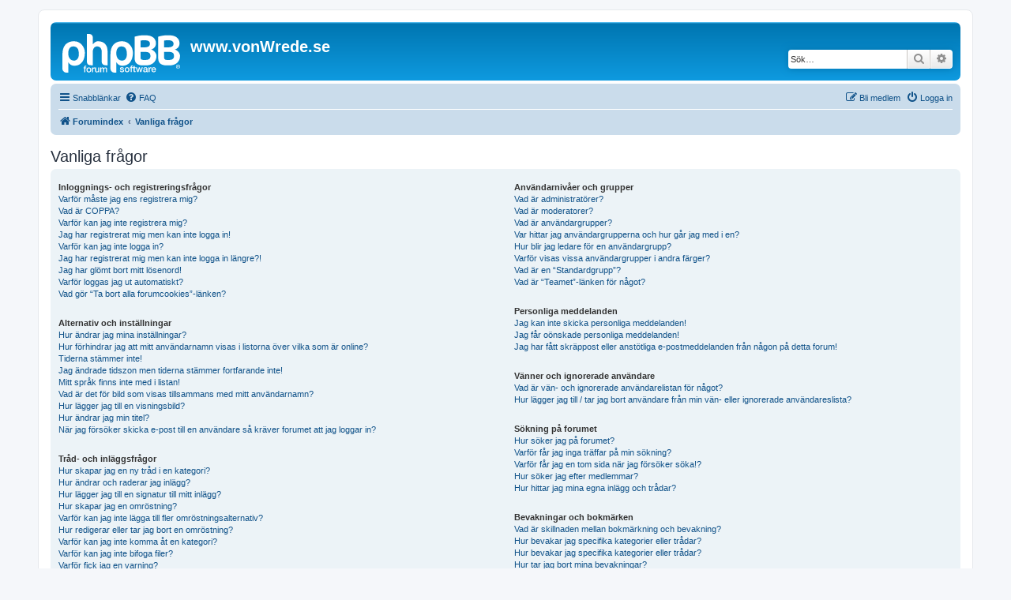

--- FILE ---
content_type: text/html; charset=UTF-8
request_url: http://www.vonwrede.se/app.php/help/faq?sid=9b18a637f4ea9961f9d320cff75ac2b0
body_size: 14555
content:
<!DOCTYPE html>
<html dir="ltr" lang="sv">
<head>
<meta charset="utf-8" />
<meta http-equiv="X-UA-Compatible" content="IE=edge">
<meta name="viewport" content="width=device-width, initial-scale=1" />

<title>www.vonWrede.se - Vanliga frågor</title>



<!--
	phpBB style name: prosilver
	Based on style:   prosilver (this is the default phpBB3 style)
	Original author:  Tom Beddard ( http://www.subBlue.com/ )
	Modified by:
-->

<link href="./../../assets/css/font-awesome.min.css?assets_version=9" rel="stylesheet">
<link href="./../../styles/prosilver/theme/stylesheet.css?assets_version=9" rel="stylesheet">
<link href="./../../styles/prosilver/theme/sv/stylesheet.css?assets_version=9" rel="stylesheet">




<!--[if lte IE 9]>
	<link href="./../../styles/prosilver/theme/tweaks.css?assets_version=9" rel="stylesheet">
<![endif]-->





</head>
<body id="phpbb" class="nojs notouch section-app/help/faq ltr ">


<div id="wrap" class="wrap">
	<a id="top" class="top-anchor" accesskey="t"></a>
	<div id="page-header">
		<div class="headerbar" role="banner">
					<div class="inner">

			<div id="site-description" class="site-description">
		<a id="logo" class="logo" href="./../../index.php?sid=0da6dee00bd78dfa4375cf0e4b7bea05" title="Forumindex">
					<span class="site_logo"></span>
				</a>
				<h1>www.vonWrede.se</h1>
				<p></p>
				<p class="skiplink"><a href="#start_here">Gå direkt till innehåll</a></p>
			</div>

									<div id="search-box" class="search-box search-header" role="search">
				<form action="./../../search.php?sid=0da6dee00bd78dfa4375cf0e4b7bea05" method="get" id="search">
				<fieldset>
					<input name="keywords" id="keywords" type="search" maxlength="128" title="Sök efter nyckelord" class="inputbox search tiny" size="20" value="" placeholder="Sök…" />
					<button class="button button-search" type="submit" title="Sök">
						<i class="icon fa-search fa-fw" aria-hidden="true"></i><span class="sr-only">Sök</span>
					</button>
					<a href="./../../search.php?sid=0da6dee00bd78dfa4375cf0e4b7bea05" class="button button-search-end" title="Avancerad sökning">
						<i class="icon fa-cog fa-fw" aria-hidden="true"></i><span class="sr-only">Avancerad sökning</span>
					</a>
					<input type="hidden" name="sid" value="0da6dee00bd78dfa4375cf0e4b7bea05" />

				</fieldset>
				</form>
			</div>
						
			</div>
					</div>
				<div class="navbar" role="navigation">
	<div class="inner">

	<ul id="nav-main" class="nav-main linklist" role="menubar">

		<li id="quick-links" class="quick-links dropdown-container responsive-menu" data-skip-responsive="true">
			<a href="#" class="dropdown-trigger">
				<i class="icon fa-bars fa-fw" aria-hidden="true"></i><span>Snabblänkar</span>
			</a>
			<div class="dropdown">
				<div class="pointer"><div class="pointer-inner"></div></div>
				<ul class="dropdown-contents" role="menu">
					
											<li class="separator"></li>
																									<li>
								<a href="./../../search.php?search_id=unanswered&amp;sid=0da6dee00bd78dfa4375cf0e4b7bea05" role="menuitem">
									<i class="icon fa-file-o fa-fw icon-gray" aria-hidden="true"></i><span>Obesvarade inlägg</span>
								</a>
							</li>
							<li>
								<a href="./../../search.php?search_id=active_topics&amp;sid=0da6dee00bd78dfa4375cf0e4b7bea05" role="menuitem">
									<i class="icon fa-file-o fa-fw icon-blue" aria-hidden="true"></i><span>Aktiva trådar</span>
								</a>
							</li>
							<li class="separator"></li>
							<li>
								<a href="./../../search.php?sid=0da6dee00bd78dfa4375cf0e4b7bea05" role="menuitem">
									<i class="icon fa-search fa-fw" aria-hidden="true"></i><span>Sök</span>
								</a>
							</li>
					
										<li class="separator"></li>

									</ul>
			</div>
		</li>

				<li data-skip-responsive="true">
			<a href="/app.php/help/faq?sid=0da6dee00bd78dfa4375cf0e4b7bea05" rel="help" title="Vanliga frågor" role="menuitem">
				<i class="icon fa-question-circle fa-fw" aria-hidden="true"></i><span>FAQ</span>
			</a>
		</li>
						
			<li class="rightside"  data-skip-responsive="true">
			<a href="./../../ucp.php?mode=login&amp;redirect=app.php%2Fhelp%2Ffaq&amp;sid=0da6dee00bd78dfa4375cf0e4b7bea05" title="Logga in" accesskey="x" role="menuitem">
				<i class="icon fa-power-off fa-fw" aria-hidden="true"></i><span>Logga in</span>
			</a>
		</li>
					<li class="rightside" data-skip-responsive="true">
				<a href="./../../ucp.php?mode=register&amp;sid=0da6dee00bd78dfa4375cf0e4b7bea05" role="menuitem">
					<i class="icon fa-pencil-square-o  fa-fw" aria-hidden="true"></i><span>Bli medlem</span>
				</a>
			</li>
						</ul>

	<ul id="nav-breadcrumbs" class="nav-breadcrumbs linklist navlinks" role="menubar">
				
		
		<li class="breadcrumbs" itemscope itemtype="https://schema.org/BreadcrumbList">

			
							<span class="crumb" itemtype="https://schema.org/ListItem" itemprop="itemListElement" itemscope><a itemprop="item" href="./../../index.php?sid=0da6dee00bd78dfa4375cf0e4b7bea05" accesskey="h" data-navbar-reference="index"><i class="icon fa-home fa-fw"></i><span itemprop="name">Forumindex</span></a><meta itemprop="position" content="1" /></span>

											
								<span class="crumb" itemtype="https://schema.org/ListItem" itemprop="itemListElement" itemscope><a itemprop="item" href="/app.php/help/faq?sid=0da6dee00bd78dfa4375cf0e4b7bea05"><span itemprop="name">Vanliga frågor</span></a><meta itemprop="position" content="2" /></span>
							
					</li>

		
					<li class="rightside responsive-search">
				<a href="./../../search.php?sid=0da6dee00bd78dfa4375cf0e4b7bea05" title="Visa avancerade sökalternativ" role="menuitem">
					<i class="icon fa-search fa-fw" aria-hidden="true"></i><span class="sr-only">Sök</span>
				</a>
			</li>
			</ul>

	</div>
</div>
	</div>

	
	<a id="start_here" class="anchor"></a>
	<div id="page-body" class="page-body" role="main">
		
		
<h2 class="faq-title">Vanliga frågor</h2>


<div class="panel bg1" id="faqlinks">
	<div class="inner">
		<div class="column1">
					
			<dl class="faq">
				<dt><strong>Inloggnings- och registreringsfrågor</strong></dt>
									<dd><a href="#f0r0">Varför måste jag ens registrera mig?</a></dd>
									<dd><a href="#f0r1">Vad är COPPA?</a></dd>
									<dd><a href="#f0r2">Varför kan jag inte registrera mig?</a></dd>
									<dd><a href="#f0r3">Jag har registrerat mig men kan inte logga in!</a></dd>
									<dd><a href="#f0r4">Varför kan jag inte logga in?</a></dd>
									<dd><a href="#f0r5">Jag har registrerat mig men kan inte logga in längre?!</a></dd>
									<dd><a href="#f0r6">Jag har glömt bort mitt lösenord!</a></dd>
									<dd><a href="#f0r7">Varför loggas jag ut automatiskt?</a></dd>
									<dd><a href="#f0r8">Vad gör “Ta bort alla forumcookies”-länken?</a></dd>
							</dl>
					
			<dl class="faq">
				<dt><strong>Alternativ och inställningar</strong></dt>
									<dd><a href="#f1r0">Hur ändrar jag mina inställningar?</a></dd>
									<dd><a href="#f1r1">Hur förhindrar jag att mitt användarnamn visas i listorna över vilka som är online?</a></dd>
									<dd><a href="#f1r2">Tiderna stämmer inte!</a></dd>
									<dd><a href="#f1r3">Jag ändrade tidszon men tiderna stämmer fortfarande inte!</a></dd>
									<dd><a href="#f1r4">Mitt språk finns inte med i listan!</a></dd>
									<dd><a href="#f1r5">Vad är det för bild som visas tillsammans med mitt användarnamn?</a></dd>
									<dd><a href="#f1r6">Hur lägger jag till en visningsbild?</a></dd>
									<dd><a href="#f1r7">Hur ändrar jag min titel?</a></dd>
									<dd><a href="#f1r8">När jag försöker skicka e-post till en användare så kräver forumet att jag loggar in?</a></dd>
							</dl>
					
			<dl class="faq">
				<dt><strong>Tråd- och inläggsfrågor</strong></dt>
									<dd><a href="#f2r0">Hur skapar jag en ny tråd i en kategori?</a></dd>
									<dd><a href="#f2r1">Hur ändrar och raderar jag inlägg?</a></dd>
									<dd><a href="#f2r2">Hur lägger jag till en signatur till mitt inlägg?</a></dd>
									<dd><a href="#f2r3">Hur skapar jag en omröstning?</a></dd>
									<dd><a href="#f2r4">Varför kan jag inte lägga till fler omröstningsalternativ?</a></dd>
									<dd><a href="#f2r5">Hur redigerar eller tar jag bort en omröstning?</a></dd>
									<dd><a href="#f2r6">Varför kan jag inte komma åt en kategori?</a></dd>
									<dd><a href="#f2r7">Varför kan jag inte bifoga filer?</a></dd>
									<dd><a href="#f2r8">Varför fick jag en varning?</a></dd>
									<dd><a href="#f2r9">Hur kan jag rapportera inlägg till en moderator?</a></dd>
									<dd><a href="#f2r10">Vad är “Spara”-knappen i trådformuläret till för?</a></dd>
									<dd><a href="#f2r11">Varför måste mitt inlägg godkännas?</a></dd>
									<dd><a href="#f2r12">Hur knuffar jag upp min tråd?</a></dd>
							</dl>
					
			<dl class="faq">
				<dt><strong>Formatering och trådtyper</strong></dt>
									<dd><a href="#f3r0">Vad är BBCode?</a></dd>
									<dd><a href="#f3r1">Kan jag använda HTML?</a></dd>
									<dd><a href="#f3r2">Vad är smilies?</a></dd>
									<dd><a href="#f3r3">Kan jag infoga bilder?</a></dd>
									<dd><a href="#f3r4">Vad är globala anslag?</a></dd>
									<dd><a href="#f3r5">Vad är anslag?</a></dd>
									<dd><a href="#f3r6">Vad är notiser?</a></dd>
									<dd><a href="#f3r7">Vad är låsta trådar?</a></dd>
									<dd><a href="#f3r8">Vad är trådikoner?</a></dd>
							</dl>
									</div>

				<div class="column2">
			
			<dl class="faq">
				<dt><strong>Användarnivåer och grupper</strong></dt>
									<dd><a href="#f4r0">Vad är administratörer?</a></dd>
									<dd><a href="#f4r1">Vad är moderatorer?</a></dd>
									<dd><a href="#f4r2">Vad är användargrupper?</a></dd>
									<dd><a href="#f4r3">Var hittar jag användargrupperna och hur går jag med i en?</a></dd>
									<dd><a href="#f4r4">Hur blir jag ledare för en användargrupp?</a></dd>
									<dd><a href="#f4r5">Varför visas vissa användargrupper i andra färger?</a></dd>
									<dd><a href="#f4r6">Vad är en “Standardgrupp”?</a></dd>
									<dd><a href="#f4r7">Vad är “Teamet”-länken för något?</a></dd>
							</dl>
					
			<dl class="faq">
				<dt><strong>Personliga meddelanden</strong></dt>
									<dd><a href="#f5r0">Jag kan inte skicka personliga meddelanden!</a></dd>
									<dd><a href="#f5r1">Jag får oönskade personliga meddelanden!</a></dd>
									<dd><a href="#f5r2">Jag har fått skräppost eller anstötliga e-postmeddelanden från någon på detta forum!</a></dd>
							</dl>
					
			<dl class="faq">
				<dt><strong>Vänner och ignorerade  användare</strong></dt>
									<dd><a href="#f6r0">Vad är vän- och ignorerade användarelistan för något?</a></dd>
									<dd><a href="#f6r1">Hur lägger jag till / tar jag bort användare från min vän- eller ignorerade användareslista?</a></dd>
							</dl>
					
			<dl class="faq">
				<dt><strong>Sökning på forumet</strong></dt>
									<dd><a href="#f7r0">Hur söker jag på forumet?</a></dd>
									<dd><a href="#f7r1">Varför får jag inga träffar på min sökning?</a></dd>
									<dd><a href="#f7r2">Varför får jag en tom sida när jag försöker söka!?</a></dd>
									<dd><a href="#f7r3">Hur söker jag efter medlemmar?</a></dd>
									<dd><a href="#f7r4">Hur hittar jag mina egna inlägg och trådar?</a></dd>
							</dl>
					
			<dl class="faq">
				<dt><strong>Bevakningar och bokmärken</strong></dt>
									<dd><a href="#f8r0">Vad är skillnaden mellan bokmärkning och bevakning?</a></dd>
									<dd><a href="#f8r1">Hur bevakar jag specifika kategorier eller trådar?</a></dd>
									<dd><a href="#f8r2">Hur bevakar jag specifika kategorier eller trådar?</a></dd>
									<dd><a href="#f8r3">Hur tar jag bort mina bevakningar?</a></dd>
							</dl>
					
			<dl class="faq">
				<dt><strong>Bilagor</strong></dt>
									<dd><a href="#f9r0">Vilka bilagor tillåts på detta forum?</a></dd>
									<dd><a href="#f9r1">Hur hittar jag alla mina bilagor?</a></dd>
							</dl>
					
			<dl class="faq">
				<dt><strong>phpBB-problem</strong></dt>
									<dd><a href="#f10r0">Vem har gjort detta forum?</a></dd>
									<dd><a href="#f10r1">Varför finns inte funktionen X?</a></dd>
									<dd><a href="#f10r2">Vem ska jag kontakta med juridiska ärenden angående detta forum?</a></dd>
									<dd><a href="#f10r3">Hur kontaktar jag en forumadministratör?</a></dd>
							</dl>
				</div>
	</div>
</div>

	<div class="panel bg2">
		<div class="inner">

		<div class="content">
			<h2 class="faq-title">Inloggnings- och registreringsfrågor</h2>
							<dl class="faq">
					<dt id="f0r0"><strong>Varför måste jag ens registrera mig?</strong></dt>
					<dd>Det är det inte säkert att du måste, det är upp till administratören att bestämma om du måste registrera dig eller inte för att kunna skriva och/eller läsa inlägg. Men registrering ger dig tillgång till utökade funktioner som inte finns för gäster som till exempel visningsbilder, personliga meddelanden, skicka e-post till andra användare, medlemskap i användargrupper, med mera. Det tar endast några minuter att registrera sig, så det rekommenderas.</dd>
				</dl>
				<a href="#faqlinks" class="top">
					<i class="icon fa-chevron-circle-up fa-fw icon-gray" aria-hidden="true"></i><span>Upp</span>
				</a>
				<hr class="dashed" />							<dl class="faq">
					<dt id="f0r1"><strong>Vad är COPPA?</strong></dt>
					<dd>COPPA, eller Child Online Privacy and Protection Act of 1998, är en lag i USA som kräver att webbplatser som samlar in information från barn under 13 år har skriftligt tillstånd från föräldrarna. Om du är osäker på om detta rör dig som försöker att registrera dig, eller om det rör webbplatsen du försöker registrera dig på, kontakta ett juridiskt ombud för hjälp. Observera att phpBB inte kan ge juridisk rådgivning och inte kan kontaktas angående något som helst juridiskt.</dd>
				</dl>
				<a href="#faqlinks" class="top">
					<i class="icon fa-chevron-circle-up fa-fw icon-gray" aria-hidden="true"></i><span>Upp</span>
				</a>
				<hr class="dashed" />							<dl class="faq">
					<dt id="f0r2"><strong>Varför kan jag inte registrera mig?</strong></dt>
					<dd>Det är möjligt att administratören har bannlyst din IP-adress eller förbjudit det användarnamn du försöker registrera dig med. Ägaren av webbplatsen kan också ha inaktiverat nyregistreringar för att förhindra att nya besökare blir medlemmar. Kontakta en administratör för hjälp.</dd>
				</dl>
				<a href="#faqlinks" class="top">
					<i class="icon fa-chevron-circle-up fa-fw icon-gray" aria-hidden="true"></i><span>Upp</span>
				</a>
				<hr class="dashed" />							<dl class="faq">
					<dt id="f0r3"><strong>Jag har registrerat mig men kan inte logga in!</strong></dt>
					<dd>Försäkra dig först och främst om att du anger rätt användarnamn och lösenord. Om de stämmer så kan en av två saker ha hänt. Om COPPA-stöd är aktiverat och du under registreringen angav att du är under 13 år så måste du följa instruktionerna du fått. Vissa forum kräver också att nya registreringar aktiveras innan de kan användas, antingen av dig själv eller av an administratör; denna information visades under registreringen. Om du har fått ett e-postmeddelande, följ instruktionerna i det. Om du inte fått ett e-postmeddelande så kanske du angav en felaktig e-postadress eller så fastnade e-postmeddelandet i ett skräppostfilter. Om du är säker på att e-postadressen du angav var korrekt, kontakta en administratör.</dd>
				</dl>
				<a href="#faqlinks" class="top">
					<i class="icon fa-chevron-circle-up fa-fw icon-gray" aria-hidden="true"></i><span>Upp</span>
				</a>
				<hr class="dashed" />							<dl class="faq">
					<dt id="f0r4"><strong>Varför kan jag inte logga in?</strong></dt>
					<dd>Det finns flera möjliga förklaringar till detta. Först och främst, försäkra dig om att ditt användarnamn och lösenord stämmer. Om du är säker på att de stämmer, kontakta administratören för att försäkra dig om att du inte har bannlysts från forumet. Det är också möjligt att administratören har gjort en felinställning och behöver åtgärda detta.</dd>
				</dl>
				<a href="#faqlinks" class="top">
					<i class="icon fa-chevron-circle-up fa-fw icon-gray" aria-hidden="true"></i><span>Upp</span>
				</a>
				<hr class="dashed" />							<dl class="faq">
					<dt id="f0r5"><strong>Jag har registrerat mig men kan inte logga in längre?!</strong></dt>
					<dd>Det är möjligt att en administratör har raderat eller inaktiverat ditt användarkonto av någon orsak. Dessutom rensar många forum då och då bort användare som inte postat på länge för att minska storleken på databasen. Om så har skett, registrera dig igen och försök involvera dig mer i diskussionerna.</dd>
				</dl>
				<a href="#faqlinks" class="top">
					<i class="icon fa-chevron-circle-up fa-fw icon-gray" aria-hidden="true"></i><span>Upp</span>
				</a>
				<hr class="dashed" />							<dl class="faq">
					<dt id="f0r6"><strong>Jag har glömt bort mitt lösenord!</strong></dt>
					<dd>Ingen panik! Även om du inte kan återfå ditt nuvarande lösenord så kan du enkelt återställa det. Gå till inloggningssidan och klicka på Jag har glömt mitt lösenord. Följ instruktionerna och du kommer att kunna logga in igen inom kort.</dd>
				</dl>
				<a href="#faqlinks" class="top">
					<i class="icon fa-chevron-circle-up fa-fw icon-gray" aria-hidden="true"></i><span>Upp</span>
				</a>
				<hr class="dashed" />							<dl class="faq">
					<dt id="f0r7"><strong>Varför loggas jag ut automatiskt?</strong></dt>
					<dd>Om du inte kryssar i Logga in mig automatiskt när du loggar in så kommer du endast att hållas inloggad för en viss tid. Detta förhindrar att någon annan använder sig av ditt konto. För att förbli inloggad, kryssa i rutan nästa gång du loggar in. Detta rekommenderas inte om du besöker forumet från en delad dator, t.ex. bibliotek, internetcafé, datorsal, osv. Om du inte ser denna kryssruta så har forumadministratören inaktiverat denna funktion.</dd>
				</dl>
				<a href="#faqlinks" class="top">
					<i class="icon fa-chevron-circle-up fa-fw icon-gray" aria-hidden="true"></i><span>Upp</span>
				</a>
				<hr class="dashed" />							<dl class="faq">
					<dt id="f0r8"><strong>Vad gör “Ta bort alla forumcookies”-länken?</strong></dt>
					<dd>Genom att klicka på den länken så tas alla cookies som har skapats av phpBB3 bort. Dessa cookies innehåller information som håller dig inloggad på forumet och håller reda på vilka trådar du läst och inte läst. Om du har problem med att logga in eller logga ut så kan det hjälpa att ta bort alla forumcookies.</dd>
				</dl>
				<a href="#faqlinks" class="top">
					<i class="icon fa-chevron-circle-up fa-fw icon-gray" aria-hidden="true"></i><span>Upp</span>
				</a>
									</div>

		</div>
	</div>
	<div class="panel bg1">
		<div class="inner">

		<div class="content">
			<h2 class="faq-title">Alternativ och inställningar</h2>
							<dl class="faq">
					<dt id="f1r0"><strong>Hur ändrar jag mina inställningar?</strong></dt>
					<dd>Om du är registrerad så sparas alla dina inställningar i forumets databas. För att ändra inställningar, klicka på Kontrollpanel-länken (finns oftast längst upp på forumsidorna men så är inte alltid fallet). Här kan du ändra alla dina inställningar och alternativ.</dd>
				</dl>
				<a href="#faqlinks" class="top">
					<i class="icon fa-chevron-circle-up fa-fw icon-gray" aria-hidden="true"></i><span>Upp</span>
				</a>
				<hr class="dashed" />							<dl class="faq">
					<dt id="f1r1"><strong>Hur förhindrar jag att mitt användarnamn visas i listorna över vilka som är online?</strong></dt>
					<dd>I kontrollpanelen under “Inställningar” finns alternativet Dölj att jag är online. Om du sätter denna inställning till Ja så kommer du endast att visas för administratörer, moderatorer och dig själv. Du kommer att räknas som en dold användare.</dd>
				</dl>
				<a href="#faqlinks" class="top">
					<i class="icon fa-chevron-circle-up fa-fw icon-gray" aria-hidden="true"></i><span>Upp</span>
				</a>
				<hr class="dashed" />							<dl class="faq">
					<dt id="f1r2"><strong>Tiderna stämmer inte!</strong></dt>
					<dd>Det kan vara så att tiderna som visas är för en annan tidszon än den du befinner dig i. Om så är fallet, gå till din kontrollpanel och ändra till rätt tidszon, t.ex. Stockholm, London, Paris, New York, Sydney, osv. Observera att endast registrerade användare kan byta tidszon, detta gäller även de flesta andra inställningar. Så om du inte har registrerat dig än, gör det nu!</dd>
				</dl>
				<a href="#faqlinks" class="top">
					<i class="icon fa-chevron-circle-up fa-fw icon-gray" aria-hidden="true"></i><span>Upp</span>
				</a>
				<hr class="dashed" />							<dl class="faq">
					<dt id="f1r3"><strong>Jag ändrade tidszon men tiderna stämmer fortfarande inte!</strong></dt>
					<dd>Om du är säker på att du har valt rätt tidszon och att du har har ställt in sommartid korrekt och tiderna fortfarande inte stämmer så är serverns klocka felinställd. Underrätta en administratör om detta problem så att de kan åtgärda det.</dd>
				</dl>
				<a href="#faqlinks" class="top">
					<i class="icon fa-chevron-circle-up fa-fw icon-gray" aria-hidden="true"></i><span>Upp</span>
				</a>
				<hr class="dashed" />							<dl class="faq">
					<dt id="f1r4"><strong>Mitt språk finns inte med i listan!</strong></dt>
					<dd>I så fall har förmodligen inte administratören installerat ditt språk eller så har ingen översatt forumet till ditt språk. Fråga administratören om de skulle kunna installera språkpaketet du vill ha. Om språkpaketet inte finns så är du välkommen att skapa en ny översättning. Mer information finns på phpBB Limiteds webbplats (använd länken längst ner på forumsidorna).</dd>
				</dl>
				<a href="#faqlinks" class="top">
					<i class="icon fa-chevron-circle-up fa-fw icon-gray" aria-hidden="true"></i><span>Upp</span>
				</a>
				<hr class="dashed" />							<dl class="faq">
					<dt id="f1r5"><strong>Vad är det för bild som visas tillsammans med mitt användarnamn?</strong></dt>
					<dd>Det finns två bilder som kan visas tillsammans med ett användarnamn i inlägg. Den ena är en titelbild, oftast är dessa bilder i form av stjärnor, prickar eller block som visar hur många inlägg du har gjort eller din status på forumet. Den andra bilden, oftast är den större, är känd som en visningsbild och är i allmänhet unik eller personlig för varje användare.</dd>
				</dl>
				<a href="#faqlinks" class="top">
					<i class="icon fa-chevron-circle-up fa-fw icon-gray" aria-hidden="true"></i><span>Upp</span>
				</a>
				<hr class="dashed" />							<dl class="faq">
					<dt id="f1r6"><strong>Hur lägger jag till en visningsbild?</strong></dt>
					<dd>Det är upp till forumadministratören att tillåta visningsbilder och välja vilka sätt visningsbilder kan användas på. Om du inte kan använda visningsbilder, kontakta en forumadministratör och fråga de om deras anledning till detta.</dd>
				</dl>
				<a href="#faqlinks" class="top">
					<i class="icon fa-chevron-circle-up fa-fw icon-gray" aria-hidden="true"></i><span>Upp</span>
				</a>
				<hr class="dashed" />							<dl class="faq">
					<dt id="f1r7"><strong>Hur ändrar jag min titel?</strong></dt>
					<dd>Titlar, som visas under ditt användarnamn, visar hur många inlägg du har gjort eller identifierar speciella användare, t.ex. moderatorer eller administratörer. I allmänhet kan du inte ändra namnet på några forumtitlar eftersom de ställs in av forumadministratören. Missbruka inte forumet genom att posta i onödan bara för att ändra din titel. De flesta forum tolererar inte detta och en moderator eller administratör kommer helt enkelt att sänka ditt inläggsantal.</dd>
				</dl>
				<a href="#faqlinks" class="top">
					<i class="icon fa-chevron-circle-up fa-fw icon-gray" aria-hidden="true"></i><span>Upp</span>
				</a>
				<hr class="dashed" />							<dl class="faq">
					<dt id="f1r8"><strong>När jag försöker skicka e-post till en användare så kräver forumet att jag loggar in?</strong></dt>
					<dd>Endast registrerade användare kan skicka e-post via det inbygga e-postformuläret till andra användare och endast om det har aktiverats av administratören. Detta för att förhindra att anonyma användare använder det för att skicka skräppost.</dd>
				</dl>
				<a href="#faqlinks" class="top">
					<i class="icon fa-chevron-circle-up fa-fw icon-gray" aria-hidden="true"></i><span>Upp</span>
				</a>
									</div>

		</div>
	</div>
	<div class="panel bg2">
		<div class="inner">

		<div class="content">
			<h2 class="faq-title">Tråd- och inläggsfrågor</h2>
							<dl class="faq">
					<dt id="f2r0"><strong>Hur skapar jag en ny tråd i en kategori?</strong></dt>
					<dd>För att skapa en ny tråd i en kategori, klicka på den relevanta knappen på antingen kategori- eller trådsidan. Möjligen så måste du registrera dig innan du kan skriva ett meddelande. En lista över vilka behörigheter som du har finns längst ner på kategori- och trådsidorna. Exempel: Du kan skapa nya trådar i denna kategori, Du kan bifoga filer i denna kategori, osv.</dd>
				</dl>
				<a href="#faqlinks" class="top">
					<i class="icon fa-chevron-circle-up fa-fw icon-gray" aria-hidden="true"></i><span>Upp</span>
				</a>
				<hr class="dashed" />							<dl class="faq">
					<dt id="f2r1"><strong>Hur ändrar och raderar jag inlägg?</strong></dt>
					<dd>Såvida du inte är administratör eller moderator kan du endast redigera och ta bort dina egna inlägg. Du kan redigera ett inlägg (ibland bara under en begränsad tid från det att inlägget gjorts) genom att klicka på redigera-knappen för det relevanta inlägget. Om någon redan svarat på ditt inlägg så kommer det att finnas en liten textrad under ditt inlägg efter att du redigerat det, som visar hur många gånger och när du har redigerat inlägget. Detta kommer inte att visas om ingen har svarat på ditt inlägg. Det kommer inte heller att visas om det är en moderator eller administratör som redigerat inlägget. Dock kan de om de vill lämna ett meddelande om vad de ändrat och varför. Observera att vanliga användare inte kan ta bort ett inlägg om det redan besvarats.</dd>
				</dl>
				<a href="#faqlinks" class="top">
					<i class="icon fa-chevron-circle-up fa-fw icon-gray" aria-hidden="true"></i><span>Upp</span>
				</a>
				<hr class="dashed" />							<dl class="faq">
					<dt id="f2r2"><strong>Hur lägger jag till en signatur till mitt inlägg?</strong></dt>
					<dd>För att lägga till en signatur till ett inlägg måste du först skapa en signatur, detta gör du via din kontrollpanel. När du väl skapat din signatur kan du kryssa i Infoga min signatur-rutan i inläggsformuläret för att lägga till din signatur till ditt inlägg. Du kan också automatiskt alltid infoga din signatur till alla dina inlägg genom att ändra inställningarna i din profil (du kan fortfarande förhindra att signaturen infogas i enskilda inlägg genom att klicka ur Infoga min signatur-rutan i inläggsformuläret).</dd>
				</dl>
				<a href="#faqlinks" class="top">
					<i class="icon fa-chevron-circle-up fa-fw icon-gray" aria-hidden="true"></i><span>Upp</span>
				</a>
				<hr class="dashed" />							<dl class="faq">
					<dt id="f2r3"><strong>Hur skapar jag en omröstning?</strong></dt>
					<dd>Det är enkelt att skapa en omröstning. När du postar en ny tråd (eller redigerar det första inlägget i en tråd) så bör du se “Skapa omröstning”-fliken under inläggsformuläret (om du inte kan se detta har du inte behörighet att skapa omröstningar). Skriv in en fråga för omröstningen i “Omröstningsfråga”-rutan och sedan minst två alternativ i “Omröstningsalternativ”-rutan (hur många alternativ du får ha som mest bestäms av administratören) med varje alternativ separerat med en radbrytning. Du kan också välja det antal val användaren får välja under “Alternativ per användare”, en gräns för hur länge omröstningen ska vara (0 för en omröstning som aldrig tar slut) och till sist kan du välja om användarna får ändra sin röst.</dd>
				</dl>
				<a href="#faqlinks" class="top">
					<i class="icon fa-chevron-circle-up fa-fw icon-gray" aria-hidden="true"></i><span>Upp</span>
				</a>
				<hr class="dashed" />							<dl class="faq">
					<dt id="f2r4"><strong>Varför kan jag inte lägga till fler omröstningsalternativ?</strong></dt>
					<dd>Gränsen för antal omröstningsalternativ ställs in av forumadministratören. Om du behöver lägga till fler alternativ till din omröstning än vad som tillåts, kontakta en forumadministratör.</dd>
				</dl>
				<a href="#faqlinks" class="top">
					<i class="icon fa-chevron-circle-up fa-fw icon-gray" aria-hidden="true"></i><span>Upp</span>
				</a>
				<hr class="dashed" />							<dl class="faq">
					<dt id="f2r5"><strong>Hur redigerar eller tar jag bort en omröstning?</strong></dt>
					<dd>Som med inlägg kan omröstningar endast redigeras av inläggsskaparen, en moderator eller en administratör. För att redigera en omröstning klickar du på redigeringsknappen för det första inlägget i tråden. Om ingen har röstat så går det att ta bort omröstningen eller redigera alternativen. Om någon däremot har röstat så kan endast moderatorer och administratörer redigera eller ta bort omröstningen. Detta för att förhindra fusk.</dd>
				</dl>
				<a href="#faqlinks" class="top">
					<i class="icon fa-chevron-circle-up fa-fw icon-gray" aria-hidden="true"></i><span>Upp</span>
				</a>
				<hr class="dashed" />							<dl class="faq">
					<dt id="f2r6"><strong>Varför kan jag inte komma åt en kategori?</strong></dt>
					<dd>Vissa kategorier kan vara begränsade till vissa användare eller grupper. För att visa, läsa, posta, osv. kan du behöva speciell tillåtelse som endast moderatorer och administratörer kan ge dig. Pröva att kontakta dem.</dd>
				</dl>
				<a href="#faqlinks" class="top">
					<i class="icon fa-chevron-circle-up fa-fw icon-gray" aria-hidden="true"></i><span>Upp</span>
				</a>
				<hr class="dashed" />							<dl class="faq">
					<dt id="f2r7"><strong>Varför kan jag inte bifoga filer?</strong></dt>
					<dd>Möjligheten att bifoga filer kan aktiveras per kategori, per grupp och per användare. Administratören kanske inte tillåter bilagor i just den kategori du försöker posta i, eller så kan endast vissa grupper bifoga filer. Kontakta administratören om du är osäker på varför du inte kan bifoga filer.</dd>
				</dl>
				<a href="#faqlinks" class="top">
					<i class="icon fa-chevron-circle-up fa-fw icon-gray" aria-hidden="true"></i><span>Upp</span>
				</a>
				<hr class="dashed" />							<dl class="faq">
					<dt id="f2r8"><strong>Varför fick jag en varning?</strong></dt>
					<dd>Alla administratörer har egna regler för sina webbplatser. Om de anser att du har brutit mot en regel så kan de utfärda en varning mot dig. Observera att detta är administratörens beslut, och att phpBB Limited inte har någonting att göra med varningar på andra webbplatser. Kontakta forumadministratören om du är osäker på varför du varnats.</dd>
				</dl>
				<a href="#faqlinks" class="top">
					<i class="icon fa-chevron-circle-up fa-fw icon-gray" aria-hidden="true"></i><span>Upp</span>
				</a>
				<hr class="dashed" />							<dl class="faq">
					<dt id="f2r9"><strong>Hur kan jag rapportera inlägg till en moderator?</strong></dt>
					<dd>Om forumadministratören har tillåtit det så ska du se en bild som används för att rapportera inlägg bredvid inlägget som du vill rapportera. Klicka på denna bild och du kommer att guidas igenom stegen som krävs för att rapportera inlägget.</dd>
				</dl>
				<a href="#faqlinks" class="top">
					<i class="icon fa-chevron-circle-up fa-fw icon-gray" aria-hidden="true"></i><span>Upp</span>
				</a>
				<hr class="dashed" />							<dl class="faq">
					<dt id="f2r10"><strong>Vad är “Spara”-knappen i trådformuläret till för?</strong></dt>
					<dd>Denna knapp låter dig spara utkast av meddelanden så att du kan skriva klart och posta de vid ett senare tillfälle. För att ladda in ett sparat utkast, gå till kontrollpanelen.</dd>
				</dl>
				<a href="#faqlinks" class="top">
					<i class="icon fa-chevron-circle-up fa-fw icon-gray" aria-hidden="true"></i><span>Upp</span>
				</a>
				<hr class="dashed" />							<dl class="faq">
					<dt id="f2r11"><strong>Varför måste mitt inlägg godkännas?</strong></dt>
					<dd>Forumadministratören kan kräva att alla inlägg i kategorin du postar i granskas innan de visas. Det är också möjligt att administratören har placerat dig i en grupp av användare som han anser behöver få sina inlägg granskade innan de visas. Kontakta administratören för mer information.</dd>
				</dl>
				<a href="#faqlinks" class="top">
					<i class="icon fa-chevron-circle-up fa-fw icon-gray" aria-hidden="true"></i><span>Upp</span>
				</a>
				<hr class="dashed" />							<dl class="faq">
					<dt id="f2r12"><strong>Hur knuffar jag upp min tråd?</strong></dt>
					<dd>Genom att klicka på “Knuffa upp tråd”-länken i tråden så kan du "knuffa upp" tråden överst på förstasidan i kategorin. Om du inte ser denna länk så kan uppknuffning av trådar vara inaktiverat, eller så har inte den krävda tidsgränsen uppnåts än. Det går också att knuffa upp en tråd genom att helt enkelt svara på den. Försäkra dig dock först om att du följer forumreglerna.</dd>
				</dl>
				<a href="#faqlinks" class="top">
					<i class="icon fa-chevron-circle-up fa-fw icon-gray" aria-hidden="true"></i><span>Upp</span>
				</a>
									</div>

		</div>
	</div>
	<div class="panel bg1">
		<div class="inner">

		<div class="content">
			<h2 class="faq-title">Formatering och trådtyper</h2>
							<dl class="faq">
					<dt id="f3r0"><strong>Vad är BBCode?</strong></dt>
					<dd>BBCode är en speciell variant av HTML som ger stor kontroll över formateringen av särskilda objekt i ett inlägg. Om du kan använda BBCode eller inte bestäms av administratören (du kan också inaktivera det i specifika inlägg via inläggsformuläret). BBCode liknar i mångt och mycket HTML, taggar innesluts av hakparanteser [ och ] istället för < och >. För mer information om BBCode se guiden som kan nås från inläggsformuläret.</dd>
				</dl>
				<a href="#faqlinks" class="top">
					<i class="icon fa-chevron-circle-up fa-fw icon-gray" aria-hidden="true"></i><span>Upp</span>
				</a>
				<hr class="dashed" />							<dl class="faq">
					<dt id="f3r1"><strong>Kan jag använda HTML?</strong></dt>
					<dd>Nej. Det är inte möjligt att posta HTML på detta forum och få det tolkat som HTML. Den mesta formatering som kan göras med HTML kan istället göras med BBCode.</dd>
				</dl>
				<a href="#faqlinks" class="top">
					<i class="icon fa-chevron-circle-up fa-fw icon-gray" aria-hidden="true"></i><span>Upp</span>
				</a>
				<hr class="dashed" />							<dl class="faq">
					<dt id="f3r2"><strong>Vad är smilies?</strong></dt>
					<dd>Smilies är små grafiska bilder som kan användas för att uttrycka en känsla genom att använda en kod, t.ex. :) för glad, eller :( för ledsen. En fullständig lista över alla smilies kan nås via inläggsformuläret. Försök att inte överanvända smilies, de kan fort göra ett inlägg oläsbart och en moderator kan ta bort de eller inlägget helt och hållet. Administratören kan också ha satt en gräns för hur många smilies ett inlägg får innehålla.</dd>
				</dl>
				<a href="#faqlinks" class="top">
					<i class="icon fa-chevron-circle-up fa-fw icon-gray" aria-hidden="true"></i><span>Upp</span>
				</a>
				<hr class="dashed" />							<dl class="faq">
					<dt id="f3r3"><strong>Kan jag infoga bilder?</strong></dt>
					<dd>Ja, bilder kan visas i dina inlägg. Om administratören har aktiverat bilagor så kan du ladda upp bilderna direkt till forumet. Annars måste du länka till en bild som finns på en offentlig webbserver, t.ex. http://www.example.com/my-picture.gif. Du kan inte länka till bilder som bara finns på din PC (såvida den inte är en offentlig webbserver) eller till bilder som finns bakom autentiseringsmekanismer, som t.ex. Hotmail eller Yahoo, lösenorsskyddade sajter, m.m. För att infoga en bild, använd BBCode-taggen [img].</dd>
				</dl>
				<a href="#faqlinks" class="top">
					<i class="icon fa-chevron-circle-up fa-fw icon-gray" aria-hidden="true"></i><span>Upp</span>
				</a>
				<hr class="dashed" />							<dl class="faq">
					<dt id="f3r4"><strong>Vad är globala anslag?</strong></dt>
					<dd>Globala anslag innehåller viktig information och du bör läsa de så fort som möjligt. Globala anslag visas överst på varje sida i varje kategori och i kontrollpanelen. Om du kan posta ett globalt anslag eller inte beror på vilken behörighet som krävs och detta ställs in av forumadministratören.</dd>
				</dl>
				<a href="#faqlinks" class="top">
					<i class="icon fa-chevron-circle-up fa-fw icon-gray" aria-hidden="true"></i><span>Upp</span>
				</a>
				<hr class="dashed" />							<dl class="faq">
					<dt id="f3r5"><strong>Vad är anslag?</strong></dt>
					<dd>Anslag innehåller ofta viktig information om kategorin du för tillfället läser i och du bör läsa de så fort som möjligt. Anslag visas överst på varje sida i kategorin de postats i. Som med globala anslag så beror det på vilken behörighet som krävs om du kan posta anslag eller inte och detta ställs in av forumadministratören.</dd>
				</dl>
				<a href="#faqlinks" class="top">
					<i class="icon fa-chevron-circle-up fa-fw icon-gray" aria-hidden="true"></i><span>Upp</span>
				</a>
				<hr class="dashed" />							<dl class="faq">
					<dt id="f3r6"><strong>Vad är notiser?</strong></dt>
					<dd>Notiser visas under eventuella anslag och endast på första sidan i kategorin de postats i. De är ofta rätt viktiga så du bör läsa de när du kan. Som med anslag och globala anslag så är det forumadministratören som bestämmer vilken behörighet som krävs för att kunna posta notiser.</dd>
				</dl>
				<a href="#faqlinks" class="top">
					<i class="icon fa-chevron-circle-up fa-fw icon-gray" aria-hidden="true"></i><span>Upp</span>
				</a>
				<hr class="dashed" />							<dl class="faq">
					<dt id="f3r7"><strong>Vad är låsta trådar?</strong></dt>
					<dd>Låsta trådar är trådar där användare inte kan svara och omröstningar automatiskt avslutats. Trådar kan låsas av många anledningar och de låses av moderatorer eller forumadministratörer. Det är möjligt att du också kan låsa dina egna trådar om du har behörighet.</dd>
				</dl>
				<a href="#faqlinks" class="top">
					<i class="icon fa-chevron-circle-up fa-fw icon-gray" aria-hidden="true"></i><span>Upp</span>
				</a>
				<hr class="dashed" />							<dl class="faq">
					<dt id="f3r8"><strong>Vad är trådikoner?</strong></dt>
					<dd>Trådikoner är användarvalda bilder som kan förknippas med inlägg för att markera dess innehåll. Om det går att använda trådikoner eller inte bestäms av forumadministratören.</dd>
				</dl>
				<a href="#faqlinks" class="top">
					<i class="icon fa-chevron-circle-up fa-fw icon-gray" aria-hidden="true"></i><span>Upp</span>
				</a>
									</div>

		</div>
	</div>
	<div class="panel bg2">
		<div class="inner">

		<div class="content">
			<h2 class="faq-title">Användarnivåer och grupper</h2>
							<dl class="faq">
					<dt id="f4r0"><strong>Vad är administratörer?</strong></dt>
					<dd>Administratörer är medlemmar tilldelade den högsta nivån av kontroll över hela forumet. Dessa medlemmar kan kontrollera alla aspekter av forumets drift, vilket inkluderar att ställa in behörigheter, bannlysa användare, skapa användargrupper och moderatorer, osv. De har också fullständiga moderationsbehörigheter i alla kategorier, om forumgrundaren tillåtit det.</dd>
				</dl>
				<a href="#faqlinks" class="top">
					<i class="icon fa-chevron-circle-up fa-fw icon-gray" aria-hidden="true"></i><span>Upp</span>
				</a>
				<hr class="dashed" />							<dl class="faq">
					<dt id="f4r1"><strong>Vad är moderatorer?</strong></dt>
					<dd>Moderatorer är individer (eller grupper av individer) som sköter om de dagliga aktiviteterna på forumet. De kan redigera eller ta bort inlägg och låsa, låsa upp, flytta, ta bort och dela trådar i de forum de modererar. I allmänhet så finns moderatorerna där för att förhindra att användare kommer ifrån ämnet eller postar anstötligt material.</dd>
				</dl>
				<a href="#faqlinks" class="top">
					<i class="icon fa-chevron-circle-up fa-fw icon-gray" aria-hidden="true"></i><span>Upp</span>
				</a>
				<hr class="dashed" />							<dl class="faq">
					<dt id="f4r2"><strong>Vad är användargrupper?</strong></dt>
					<dd>Användargrupper är grupper av medlemmar som delar in forumets medlemmar i lätthanterliga sektioner som forumadministratörerna kan arbeta med. Varje användar kan vara medlem i flera grupper och kan tilldelas individuella behörigheter. Detta gör det enkelt för administratörer att ändra behörigheter för många användare på samma gång, som till exempel att byta moderationsbehörigheter eller ge användare tillgång till ett privat forum.</dd>
				</dl>
				<a href="#faqlinks" class="top">
					<i class="icon fa-chevron-circle-up fa-fw icon-gray" aria-hidden="true"></i><span>Upp</span>
				</a>
				<hr class="dashed" />							<dl class="faq">
					<dt id="f4r3"><strong>Var hittar jag användargrupperna och hur går jag med i en?</strong></dt>
					<dd>Du kan visa alla användargrupper via fliken “Användargrupper” i din kontrollpanel. Om du vill gå med i en grupp, klicka på lämplig knapp. Inte alla grupper är tillgängliga för alla, vissa kan kräva godkännande, vissa är stängda och andra kan till och med vara dolda. Om gruppen är öppen kan du gå med i den genom att klicka på lämplig knapp. Om gruppen kräver godkännande kan du ansöka om medlemskap genom att klicka på lämplig knapp. Gruppledaren måste godkänna din ansökan och de kan fråga dig varför du vill gå med i gruppen. Besvära inte en gruppledare om de inte godkänner din ansökan, de har sina anledningar.</dd>
				</dl>
				<a href="#faqlinks" class="top">
					<i class="icon fa-chevron-circle-up fa-fw icon-gray" aria-hidden="true"></i><span>Upp</span>
				</a>
				<hr class="dashed" />							<dl class="faq">
					<dt id="f4r4"><strong>Hur blir jag ledare för en användargrupp?</strong></dt>
					<dd>Gruppledare utses oftast när användargrupper skapas initialt av en forumadministratör. Om du är intresserad av att skapa en användargrupp så är din första kontakt en administratör, försök med att skicka ett personligt meddelande till dem.</dd>
				</dl>
				<a href="#faqlinks" class="top">
					<i class="icon fa-chevron-circle-up fa-fw icon-gray" aria-hidden="true"></i><span>Upp</span>
				</a>
				<hr class="dashed" />							<dl class="faq">
					<dt id="f4r5"><strong>Varför visas vissa användargrupper i andra färger?</strong></dt>
					<dd>Det är möjligt för administratören att tilldela en färg till medlemmar av en viss användargrupp för att göra det enkelt att känna igen medlemmar i den gruppen.</dd>
				</dl>
				<a href="#faqlinks" class="top">
					<i class="icon fa-chevron-circle-up fa-fw icon-gray" aria-hidden="true"></i><span>Upp</span>
				</a>
				<hr class="dashed" />							<dl class="faq">
					<dt id="f4r6"><strong>Vad är en “Standardgrupp”?</strong></dt>
					<dd>Om du är medlem i fler än en användargrupp så bestämmer standardgruppen vilken gruppfärg och grupptitel som visas för dig. Administratören kan tillåta dig att byta standardgrupp via din kontrollpanel.</dd>
				</dl>
				<a href="#faqlinks" class="top">
					<i class="icon fa-chevron-circle-up fa-fw icon-gray" aria-hidden="true"></i><span>Upp</span>
				</a>
				<hr class="dashed" />							<dl class="faq">
					<dt id="f4r7"><strong>Vad är “Teamet”-länken för något?</strong></dt>
					<dd>Denna sida innehåller en lista med alla i forumledningen, inklusive administratörer och moderatorer med uppgifter om vilka kategorier de modererar.</dd>
				</dl>
				<a href="#faqlinks" class="top">
					<i class="icon fa-chevron-circle-up fa-fw icon-gray" aria-hidden="true"></i><span>Upp</span>
				</a>
									</div>

		</div>
	</div>
	<div class="panel bg1">
		<div class="inner">

		<div class="content">
			<h2 class="faq-title">Personliga meddelanden</h2>
							<dl class="faq">
					<dt id="f5r0"><strong>Jag kan inte skicka personliga meddelanden!</strong></dt>
					<dd>Det finns tre möjliga anledningar till detta; du är inte registrerad och/eller inloggad, administratören har inaktiverat personliga meddelanden för hela forumet, eller så har administratören förhindrat just dig från att skicka personliga meddelanden. Fråga i så fall administratören varför.</dd>
				</dl>
				<a href="#faqlinks" class="top">
					<i class="icon fa-chevron-circle-up fa-fw icon-gray" aria-hidden="true"></i><span>Upp</span>
				</a>
				<hr class="dashed" />							<dl class="faq">
					<dt id="f5r1"><strong>Jag får oönskade personliga meddelanden!</strong></dt>
					<dd>Du kan blockera en användare från att skicka personliga användare till dig genom att använda meddelanderegler som du ställer in i din kontrollpanel. Om du får anstötliga personliga meddelanden från en viss användare så bör du informera forumadministratören, de har makten att förhindra en användare från att skicka personliga meddelanden överhuvudtaget.</dd>
				</dl>
				<a href="#faqlinks" class="top">
					<i class="icon fa-chevron-circle-up fa-fw icon-gray" aria-hidden="true"></i><span>Upp</span>
				</a>
				<hr class="dashed" />							<dl class="faq">
					<dt id="f5r2"><strong>Jag har fått skräppost eller anstötliga e-postmeddelanden från någon på detta forum!</strong></dt>
					<dd>Det var tråkigt att höra. E-postformuläret på detta forum innehåller säkerhetsrutiner för att kunna spåra användare som skickar sådana meddelanden, så du bör skicka ett e-postmeddelande till administratören med en fullständig kopia av e-postmeddelandet du fått. Det är väldigt viktigt att inkludera e-posthuvudet (detta innehåller detaljer om användaren som skickat e-postmeddelandet). Administratören kan därefter vidta åtgärder.</dd>
				</dl>
				<a href="#faqlinks" class="top">
					<i class="icon fa-chevron-circle-up fa-fw icon-gray" aria-hidden="true"></i><span>Upp</span>
				</a>
									</div>

		</div>
	</div>
	<div class="panel bg2">
		<div class="inner">

		<div class="content">
			<h2 class="faq-title">Vänner och ignorerade  användare</h2>
							<dl class="faq">
					<dt id="f6r0"><strong>Vad är vän- och ignorerade användarelistan för något?</strong></dt>
					<dd>Du kan använda dessa listor för att organisera medlemmar på forumet. Medlemmar som läggs till i din vänskapslista kommer att visas i din kontrollpanel vilket låter dig snabbt och enkelt visa deras onlinestatus och skicka personliga meddelanden till dem. Om det stöds i mallen så kan inlägg från dessa användare också framhävas. Om du lägger till en användare till din lista över ignorerade användare, så kommer alla inlägg de gör att döljas automatiskt.</dd>
				</dl>
				<a href="#faqlinks" class="top">
					<i class="icon fa-chevron-circle-up fa-fw icon-gray" aria-hidden="true"></i><span>Upp</span>
				</a>
				<hr class="dashed" />							<dl class="faq">
					<dt id="f6r1"><strong>Hur lägger jag till / tar jag bort användare från min vän- eller ignorerade användareslista?</strong></dt>
					<dd>Du kan lägga till användare till din lista på två sätt. På varje användares profilsida finns det en länk för att antingen lägga till dem till din vän- eller ignorerade användareslista. Alternativt så kan du lägga till användare direkt genom att ange deras användarnamn i din kontrollpanel. Du kan också ta bort användare från din lista på samma sida.</dd>
				</dl>
				<a href="#faqlinks" class="top">
					<i class="icon fa-chevron-circle-up fa-fw icon-gray" aria-hidden="true"></i><span>Upp</span>
				</a>
									</div>

		</div>
	</div>
	<div class="panel bg1">
		<div class="inner">

		<div class="content">
			<h2 class="faq-title">Sökning på forumet</h2>
							<dl class="faq">
					<dt id="f7r0"><strong>Hur söker jag på forumet?</strong></dt>
					<dd>Ange en term i sökrutan som finns på indexsidan, forumsidor och trådsidor. Avancerad sökning kan nås genom att klicka på “Avancerad sökning”-länken som finns på alla sidor på forumet. Hur sökfunktionen nås kan variera beroende på vilken stil som används.</dd>
				</dl>
				<a href="#faqlinks" class="top">
					<i class="icon fa-chevron-circle-up fa-fw icon-gray" aria-hidden="true"></i><span>Upp</span>
				</a>
				<hr class="dashed" />							<dl class="faq">
					<dt id="f7r1"><strong>Varför får jag inga träffar på min sökning?</strong></dt>
					<dd>Din sökning var förmodligen för vag och innehöll för många vanliga termer som inte indexeras av phpBB3. Var mer specifik och använd alternativen som finns i avancerad sökning.</dd>
				</dl>
				<a href="#faqlinks" class="top">
					<i class="icon fa-chevron-circle-up fa-fw icon-gray" aria-hidden="true"></i><span>Upp</span>
				</a>
				<hr class="dashed" />							<dl class="faq">
					<dt id="f7r2"><strong>Varför får jag en tom sida när jag försöker söka!?</strong></dt>
					<dd>Din sökning resulterade i för många resultat för webbservern att hantera. Använd “Avancerad sökning” och var mer specifik med termerna och med vilka kategorier som ska sökas i.</dd>
				</dl>
				<a href="#faqlinks" class="top">
					<i class="icon fa-chevron-circle-up fa-fw icon-gray" aria-hidden="true"></i><span>Upp</span>
				</a>
				<hr class="dashed" />							<dl class="faq">
					<dt id="f7r3"><strong>Hur söker jag efter medlemmar?</strong></dt>
					<dd>Gå till “Medlemmar”-sidan och klicka på “Hitta en medlem”-länken.</dd>
				</dl>
				<a href="#faqlinks" class="top">
					<i class="icon fa-chevron-circle-up fa-fw icon-gray" aria-hidden="true"></i><span>Upp</span>
				</a>
				<hr class="dashed" />							<dl class="faq">
					<dt id="f7r4"><strong>Hur hittar jag mina egna inlägg och trådar?</strong></dt>
					<dd>Dina egna inlägg kan hittas antingen genom att klicka på “Visa dina inlägg” i kontrollpanelen eller via din egen profilsida. För att söka efter dina trådar, använd avancerad sökning och fyll i de olika alternativen på lämpligt sätt.</dd>
				</dl>
				<a href="#faqlinks" class="top">
					<i class="icon fa-chevron-circle-up fa-fw icon-gray" aria-hidden="true"></i><span>Upp</span>
				</a>
									</div>

		</div>
	</div>
	<div class="panel bg2">
		<div class="inner">

		<div class="content">
			<h2 class="faq-title">Bevakningar och bokmärken</h2>
							<dl class="faq">
					<dt id="f8r0"><strong>Vad är skillnaden mellan bokmärkning och bevakning?</strong></dt>
					<dd>Bokmärkning i phpBB3 är ganska likt bokmärkning (eller favoriter) i din webbläsare. Du uppmärksammas inte nödvändigtvis vid uppdateringar, men du kan senare enkelt återvända till tråden. Om du istället bevakar en tråd så kommer du meddelas via din valda metod eller metoder när tråden eller kategorin du bevakar uppdateras.</dd>
				</dl>
				<a href="#faqlinks" class="top">
					<i class="icon fa-chevron-circle-up fa-fw icon-gray" aria-hidden="true"></i><span>Upp</span>
				</a>
				<hr class="dashed" />							<dl class="faq">
					<dt id="f8r1"><strong>Hur bevakar jag specifika kategorier eller trådar?</strong></dt>
					<dd>För att bevaka en specifik kategori, klicka på “Bevaka denna kategori”-länken när du befinner dig i kategorin som du vill bevaka. För att bevaka en tråd så kan du antingen svara på tråden och kryssa i rutan “Meddela mig när tråden besvaras” eller så kan du klicka på länken “Bevaka denna tråd” som finns på trådsidan.</dd>
				</dl>
				<a href="#faqlinks" class="top">
					<i class="icon fa-chevron-circle-up fa-fw icon-gray" aria-hidden="true"></i><span>Upp</span>
				</a>
				<hr class="dashed" />							<dl class="faq">
					<dt id="f8r2"><strong>Hur bevakar jag specifika kategorier eller trådar?</strong></dt>
					<dd>För att bevaka en specifik kategori, klicka på “Bevaka denna kategori”-länken när du befinner dig i kategorin som du vill bevaka. För att bevaka en tråd så kan du antingen svara på tråden och kryssa i rutan “Meddela mig när tråden besvaras” eller så kan du klicka på länken “Bevaka denna tråd” som finns på trådsidan.</dd>
				</dl>
				<a href="#faqlinks" class="top">
					<i class="icon fa-chevron-circle-up fa-fw icon-gray" aria-hidden="true"></i><span>Upp</span>
				</a>
				<hr class="dashed" />							<dl class="faq">
					<dt id="f8r3"><strong>Hur tar jag bort mina bevakningar?</strong></dt>
					<dd>För att ta bort dina bevakningar, gå till kontrollpanelen och klicka på “Hantera bevakningar”).</dd>
				</dl>
				<a href="#faqlinks" class="top">
					<i class="icon fa-chevron-circle-up fa-fw icon-gray" aria-hidden="true"></i><span>Upp</span>
				</a>
									</div>

		</div>
	</div>
	<div class="panel bg1">
		<div class="inner">

		<div class="content">
			<h2 class="faq-title">Bilagor</h2>
							<dl class="faq">
					<dt id="f9r0"><strong>Vilka bilagor tillåts på detta forum?</strong></dt>
					<dd>Varje forumadministratör kan tillåta eller förbjuda vissa typer av bilagor. Om du är osäker på vad som får laddas upp, kontakta forumadministratören för hjälp.</dd>
				</dl>
				<a href="#faqlinks" class="top">
					<i class="icon fa-chevron-circle-up fa-fw icon-gray" aria-hidden="true"></i><span>Upp</span>
				</a>
				<hr class="dashed" />							<dl class="faq">
					<dt id="f9r1"><strong>Hur hittar jag alla mina bilagor?</strong></dt>
					<dd>För att hitta listan över alla bilagor du laddat upp, gå till kontrollpanelen och klicka på “Hantera bilagor”.</dd>
				</dl>
				<a href="#faqlinks" class="top">
					<i class="icon fa-chevron-circle-up fa-fw icon-gray" aria-hidden="true"></i><span>Upp</span>
				</a>
									</div>

		</div>
	</div>
	<div class="panel bg2">
		<div class="inner">

		<div class="content">
			<h2 class="faq-title">phpBB-problem</h2>
							<dl class="faq">
					<dt id="f10r0"><strong>Vem har gjort detta forum?</strong></dt>
					<dd>Denna programvara (i sin oförändrade form) är producerad av, släppt av <a href="https://www.phpbb.com/">phpBB Limited</a>, som innehar rättigheten. Den finns tillgänglig under GNU General Public Licence, version 2 (GPL-2.0) och får distribueras fritt. Se <a href="https://www.phpbb.com/about/">Om phpBB</a> för mer information.</dd>
				</dl>
				<a href="#faqlinks" class="top">
					<i class="icon fa-chevron-circle-up fa-fw icon-gray" aria-hidden="true"></i><span>Upp</span>
				</a>
				<hr class="dashed" />							<dl class="faq">
					<dt id="f10r1"><strong>Varför finns inte funktionen X?</strong></dt>
					<dd>Denna programvara har gjorts och licensierats av phpBB Limited. Om du anser att en funktion bör läggas till eller vill rapportera en bugg, var vänlig och besök phpBB Idécenter, där du kommer att hitta verktyg för att göra så.</dd>
				</dl>
				<a href="#faqlinks" class="top">
					<i class="icon fa-chevron-circle-up fa-fw icon-gray" aria-hidden="true"></i><span>Upp</span>
				</a>
				<hr class="dashed" />							<dl class="faq">
					<dt id="f10r2"><strong>Vem ska jag kontakta med juridiska ärenden angående detta forum?</strong></dt>
					<dd>Vem som helst av administratörerna som listas på “Teamet”-sidan bör vara lämpliga att kontakta med dina klagomål. Om du inte får något svar på detta sätt så kan du kontakta ägaren av domänen eller, om detta forum ligger på en gratistjänst (såsom Yahoo!, free.fr, f2s.com, osv.), abuse-avdelningen för den tjänsten. Observera att phpBB Limited <strong>inte har någon som helst kontroll</strong> och kan inte på något sätt hållas ansvariga för hur, var eller av vem detta forum används. Kontakta inte phpBB Limited med anledning av något juridiskt ärende (“cease and desist”, ansvar, förtal, osv.) som <strong>inte direkt berör</strong> webbplatsen phpBB.com. Om du ändå kontaktar phpBB Limited om <strong>någon form av tredjepartsanvändning av denna mjukvara</strong> så förvänta dig ett fåordigt svar eller inget svar alls.</dd>
				</dl>
				<a href="#faqlinks" class="top">
					<i class="icon fa-chevron-circle-up fa-fw icon-gray" aria-hidden="true"></i><span>Upp</span>
				</a>
				<hr class="dashed" />							<dl class="faq">
					<dt id="f10r3"><strong>Hur kontaktar jag en forumadministratör?</strong></dt>
					<dd>Alla användar på forumet kan använda "Kontakta oss"-formuläret, ifall denna funktion är aktiverad utav forumadministratören.<br />Användare på forumet kan även använda "Teamet"-länken.</dd>
				</dl>
				<a href="#faqlinks" class="top">
					<i class="icon fa-chevron-circle-up fa-fw icon-gray" aria-hidden="true"></i><span>Upp</span>
				</a>
									</div>

		</div>
	</div>


<div class="action-bar actions-jump">
	
		<div class="jumpbox dropdown-container dropdown-container-right dropdown-up dropdown-left dropdown-button-control" id="jumpbox">
			<span title="Hoppa till" class="button button-secondary dropdown-trigger dropdown-select">
				<span>Hoppa till</span>
				<span class="caret"><i class="icon fa-sort-down fa-fw" aria-hidden="true"></i></span>
			</span>
		<div class="dropdown">
			<div class="pointer"><div class="pointer-inner"></div></div>
			<ul class="dropdown-contents">
																				<li><a href="./../../viewforum.php?f=11&amp;sid=0da6dee00bd78dfa4375cf0e4b7bea05" class="jumpbox-cat-link"> <span> Tyska utmärkelser 1933-1945</span></a></li>
																<li><a href="./../../viewforum.php?f=54&amp;sid=0da6dee00bd78dfa4375cf0e4b7bea05" class="jumpbox-sub-link"><span class="spacer"></span> <span>&#8627; &nbsp; Marknadsnoteringar</span></a></li>
																<li><a href="./../../viewforum.php?f=19&amp;sid=0da6dee00bd78dfa4375cf0e4b7bea05" class="jumpbox-sub-link"><span class="spacer"></span> <span>&#8627; &nbsp; Järnkorset 1939</span></a></li>
																<li><a href="./../../viewforum.php?f=36&amp;sid=0da6dee00bd78dfa4375cf0e4b7bea05" class="jumpbox-sub-link"><span class="spacer"></span> <span>&#8627; &nbsp; Krigsförtjänstkorset 1939</span></a></li>
																<li><a href="./../../viewforum.php?f=53&amp;sid=0da6dee00bd78dfa4375cf0e4b7bea05" class="jumpbox-sub-link"><span class="spacer"></span> <span>&#8627; &nbsp; Tyska Korset 1941</span></a></li>
																<li><a href="./../../viewforum.php?f=64&amp;sid=0da6dee00bd78dfa4375cf0e4b7bea05" class="jumpbox-sub-link"><span class="spacer"></span> <span>&#8627; &nbsp; Östfrontmedaljen 1941/42</span></a></li>
																<li><a href="./../../viewforum.php?f=65&amp;sid=0da6dee00bd78dfa4375cf0e4b7bea05" class="jumpbox-sub-link"><span class="spacer"></span> <span>&#8627; &nbsp; Infanteristormutmärkelsen 1939</span></a></li>
																<li><a href="./../../viewforum.php?f=67&amp;sid=0da6dee00bd78dfa4375cf0e4b7bea05" class="jumpbox-sub-link"><span class="spacer"></span> <span>&#8627; &nbsp; Pansarstormutmärkelsen 1939</span></a></li>
																<li><a href="./../../viewforum.php?f=24&amp;sid=0da6dee00bd78dfa4375cf0e4b7bea05" class="jumpbox-sub-link"><span class="spacer"></span> <span>&#8627; &nbsp; Såradutmärkelsen</span></a></li>
																<li><a href="./../../viewforum.php?f=50&amp;sid=0da6dee00bd78dfa4375cf0e4b7bea05" class="jumpbox-sub-link"><span class="spacer"></span> <span>&#8627; &nbsp; Spanienkorset 1939</span></a></li>
																<li><a href="./../../viewforum.php?f=55&amp;sid=0da6dee00bd78dfa4375cf0e4b7bea05" class="jumpbox-sub-link"><span class="spacer"></span> <span>&#8627; &nbsp; Krigsmarinens utmärkelser</span></a></li>
																<li><a href="./../../viewforum.php?f=28&amp;sid=0da6dee00bd78dfa4375cf0e4b7bea05" class="jumpbox-sub-link"><span class="spacer"></span> <span>&#8627; &nbsp; Luftwaffes utmärkelser</span></a></li>
																<li><a href="./../../viewforum.php?f=60&amp;sid=0da6dee00bd78dfa4375cf0e4b7bea05" class="jumpbox-sub-link"><span class="spacer"></span> <span>&#8627; &nbsp; Kampsköldar</span></a></li>
																<li><a href="./../../viewforum.php?f=56&amp;sid=0da6dee00bd78dfa4375cf0e4b7bea05" class="jumpbox-sub-link"><span class="spacer"></span> <span>&#8627; &nbsp; Utmärkelser för utländska frivilliga</span></a></li>
																<li><a href="./../../viewforum.php?f=40&amp;sid=0da6dee00bd78dfa4375cf0e4b7bea05" class="jumpbox-sub-link"><span class="spacer"></span> <span>&#8627; &nbsp; Blomsterfälttågsmedaljerna</span></a></li>
																<li><a href="./../../viewforum.php?f=37&amp;sid=0da6dee00bd78dfa4375cf0e4b7bea05" class="jumpbox-sub-link"><span class="spacer"></span> <span>&#8627; &nbsp; Sportutmärkelser</span></a></li>
																<li><a href="./../../viewforum.php?f=29&amp;sid=0da6dee00bd78dfa4375cf0e4b7bea05" class="jumpbox-sub-link"><span class="spacer"></span> <span>&#8627; &nbsp; NSDAP:s utmärkelser</span></a></li>
																<li><a href="./../../viewforum.php?f=47&amp;sid=0da6dee00bd78dfa4375cf0e4b7bea05" class="jumpbox-sub-link"><span class="spacer"></span> <span>&#8627; &nbsp; Moderskorset 1938</span></a></li>
																<li><a href="./../../viewforum.php?f=44&amp;sid=0da6dee00bd78dfa4375cf0e4b7bea05" class="jumpbox-sub-link"><span class="spacer"></span> <span>&#8627; &nbsp; Äreskorset 1914/1918</span></a></li>
																<li><a href="./../../viewforum.php?f=31&amp;sid=0da6dee00bd78dfa4375cf0e4b7bea05" class="jumpbox-sub-link"><span class="spacer"></span> <span>&#8627; &nbsp; Utländska utmärkelser som utdelades till tyska soldater</span></a></li>
																<li><a href="./../../viewforum.php?f=62&amp;sid=0da6dee00bd78dfa4375cf0e4b7bea05" class="jumpbox-sub-link"><span class="spacer"></span> <span>&#8627; &nbsp; Övriga utmärkelser</span></a></li>
																<li><a href="./../../viewforum.php?f=52&amp;sid=0da6dee00bd78dfa4375cf0e4b7bea05" class="jumpbox-sub-link"><span class="spacer"></span> <span>&#8627; &nbsp; Utmärkelser som aldrig förverkligades</span></a></li>
																<li><a href="./../../viewforum.php?f=32&amp;sid=0da6dee00bd78dfa4375cf0e4b7bea05" class="jumpbox-sub-link"><span class="spacer"></span> <span>&#8627; &nbsp; Presidialkansliets lista</span></a></li>
																<li><a href="./../../viewforum.php?f=21&amp;sid=0da6dee00bd78dfa4375cf0e4b7bea05" class="jumpbox-sub-link"><span class="spacer"></span> <span>&#8627; &nbsp; RZM</span></a></li>
																<li><a href="./../../viewforum.php?f=59&amp;sid=0da6dee00bd78dfa4375cf0e4b7bea05" class="jumpbox-sub-link"><span class="spacer"></span> <span>&#8627; &nbsp; LDO</span></a></li>
																<li><a href="./../../viewforum.php?f=26&amp;sid=0da6dee00bd78dfa4375cf0e4b7bea05" class="jumpbox-sub-link"><span class="spacer"></span> <span>&#8627; &nbsp; Tillverkare</span></a></li>
																<li><a href="./../../viewforum.php?f=43&amp;sid=0da6dee00bd78dfa4375cf0e4b7bea05" class="jumpbox-sub-link"><span class="spacer"></span> <span>&#8627; &nbsp; Band, släpspännen och miniatyrer</span></a></li>
																<li><a href="./../../viewforum.php?f=35&amp;sid=0da6dee00bd78dfa4375cf0e4b7bea05" class="jumpbox-sub-link"><span class="spacer"></span> <span>&#8627; &nbsp; Original eller kopia?</span></a></li>
																<li><a href="./../../viewforum.php?f=12&amp;sid=0da6dee00bd78dfa4375cf0e4b7bea05" class="jumpbox-cat-link"> <span> Tyska utmärkelser, övrig tid</span></a></li>
																<li><a href="./../../viewforum.php?f=39&amp;sid=0da6dee00bd78dfa4375cf0e4b7bea05" class="jumpbox-sub-link"><span class="spacer"></span> <span>&#8627; &nbsp; Järnkorset utom 1939</span></a></li>
																<li><a href="./../../viewforum.php?f=38&amp;sid=0da6dee00bd78dfa4375cf0e4b7bea05" class="jumpbox-sub-link"><span class="spacer"></span> <span>&#8627; &nbsp; Inofficiella utmärkelser 1918-1933</span></a></li>
																<li><a href="./../../viewforum.php?f=45&amp;sid=0da6dee00bd78dfa4375cf0e4b7bea05" class="jumpbox-sub-link"><span class="spacer"></span> <span>&#8627; &nbsp; Såradutmärkelsen 1914/18</span></a></li>
																<li><a href="./../../viewforum.php?f=61&amp;sid=0da6dee00bd78dfa4375cf0e4b7bea05" class="jumpbox-sub-link"><span class="spacer"></span> <span>&#8627; &nbsp; Utmärkelser som aldrig förverkligades</span></a></li>
																<li><a href="./../../viewforum.php?f=13&amp;sid=0da6dee00bd78dfa4375cf0e4b7bea05" class="jumpbox-cat-link"> <span> Tysk militaria 1933-1945</span></a></li>
																<li><a href="./../../viewforum.php?f=30&amp;sid=0da6dee00bd78dfa4375cf0e4b7bea05" class="jumpbox-sub-link"><span class="spacer"></span> <span>&#8627; &nbsp; Mössor</span></a></li>
																<li><a href="./../../viewforum.php?f=46&amp;sid=0da6dee00bd78dfa4375cf0e4b7bea05" class="jumpbox-sub-link"><span class="spacer"></span> <span>&#8627; &nbsp; Avvikande uniformsdetaljer</span></a></li>
																<li><a href="./../../viewforum.php?f=48&amp;sid=0da6dee00bd78dfa4375cf0e4b7bea05" class="jumpbox-sub-link"><span class="spacer"></span> <span>&#8627; &nbsp; Samlarbilder</span></a></li>
																<li><a href="./../../viewforum.php?f=57&amp;sid=0da6dee00bd78dfa4375cf0e4b7bea05" class="jumpbox-sub-link"><span class="spacer"></span> <span>&#8627; &nbsp; Uniformsdetaljer</span></a></li>
																<li><a href="./../../viewforum.php?f=15&amp;sid=0da6dee00bd78dfa4375cf0e4b7bea05" class="jumpbox-cat-link"> <span> Tyska mynt 1933-1945</span></a></li>
																<li><a href="./../../viewforum.php?f=66&amp;sid=0da6dee00bd78dfa4375cf0e4b7bea05" class="jumpbox-sub-link"><span class="spacer"></span> <span>&#8627; &nbsp; Marknadsnoteringar</span></a></li>
																<li><a href="./../../viewforum.php?f=42&amp;sid=0da6dee00bd78dfa4375cf0e4b7bea05" class="jumpbox-sub-link"><span class="spacer"></span> <span>&#8627; &nbsp; Bokstäverna på tyska mynt</span></a></li>
																<li><a href="./../../viewforum.php?f=14&amp;sid=0da6dee00bd78dfa4375cf0e4b7bea05" class="jumpbox-cat-link"> <span> Historiska sevärdheter</span></a></li>
																<li><a href="./../../viewforum.php?f=22&amp;sid=0da6dee00bd78dfa4375cf0e4b7bea05" class="jumpbox-sub-link"><span class="spacer"></span> <span>&#8627; &nbsp; Berlin</span></a></li>
																<li><a href="./../../viewforum.php?f=33&amp;sid=0da6dee00bd78dfa4375cf0e4b7bea05" class="jumpbox-sub-link"><span class="spacer"></span> <span>&#8627; &nbsp; München</span></a></li>
																<li><a href="./../../viewforum.php?f=68&amp;sid=0da6dee00bd78dfa4375cf0e4b7bea05" class="jumpbox-sub-link"><span class="spacer"></span> <span>&#8627; &nbsp; Nürnberg</span></a></li>
																<li><a href="./../../viewforum.php?f=49&amp;sid=0da6dee00bd78dfa4375cf0e4b7bea05" class="jumpbox-sub-link"><span class="spacer"></span> <span>&#8627; &nbsp; Obersalzberg</span></a></li>
											</ul>
		</div>
	</div>

	</div>
			</div>


<div id="page-footer" class="page-footer" role="contentinfo">
	<div class="navbar" role="navigation">
	<div class="inner">

	<ul id="nav-footer" class="nav-footer linklist" role="menubar">
		<li class="breadcrumbs">
									<span class="crumb"><a href="./../../index.php?sid=0da6dee00bd78dfa4375cf0e4b7bea05" data-navbar-reference="index"><i class="icon fa-home fa-fw" aria-hidden="true"></i><span>Forumindex</span></a></span>					</li>
		
				<li class="rightside">Alla tidsangivelser är UTC+01:00 UTC+1</li>
							<li class="rightside">
				<a href="./../../ucp.php?mode=delete_cookies&amp;sid=0da6dee00bd78dfa4375cf0e4b7bea05" data-ajax="true" data-refresh="true" role="menuitem">
					<i class="icon fa-trash fa-fw" aria-hidden="true"></i><span>Ta bort alla kakor</span>
				</a>
			</li>
																<li class="rightside" data-last-responsive="true">
				<a href="./../../memberlist.php?mode=contactadmin&amp;sid=0da6dee00bd78dfa4375cf0e4b7bea05" role="menuitem">
					<i class="icon fa-envelope fa-fw" aria-hidden="true"></i><span>Kontakta oss</span>
				</a>
			</li>
			</ul>

	</div>
</div>

	<div class="copyright">
				<p class="footer-row">
			<span class="footer-copyright">Drivs av <a href="https://www.phpbb.com/">phpBB</a>&reg; Forum Software &copy; phpBB Limited</span>
		</p>
				<p class="footer-row">
			<span class="footer-copyright">Swedish translation by <a href="http://www.phpbb.se/">phpBB Sweden</a> &copy; 2006-2018</span>
		</p>
						<p class="footer-row" role="menu">
			<a class="footer-link" href="./../../ucp.php?mode=privacy&amp;sid=0da6dee00bd78dfa4375cf0e4b7bea05" title="Integritetspolicy" role="menuitem">
				<span class="footer-link-text">Integritetspolicy</span>
			</a>
			|
			<a class="footer-link" href="./../../ucp.php?mode=terms&amp;sid=0da6dee00bd78dfa4375cf0e4b7bea05" title="Användarvillkor" role="menuitem">
				<span class="footer-link-text">Användarvillkor</span>
			</a>
		</p>
					</div>

	<div id="darkenwrapper" class="darkenwrapper" data-ajax-error-title="AJAX error" data-ajax-error-text="Någonting gick snett." data-ajax-error-text-abort="Användaren avbröt." data-ajax-error-text-timeout="Din förfrågan tog för lång tid. Försök igen." data-ajax-error-text-parsererror="Någonting gick snett med förfrågan till servern.">
		<div id="darken" class="darken">&nbsp;</div>
	</div>

	<div id="phpbb_alert" class="phpbb_alert" data-l-err="Error" data-l-timeout-processing-req="Det tog för lång tid.">
		<a href="#" class="alert_close">
			<i class="icon fa-times-circle fa-fw" aria-hidden="true"></i>
		</a>
		<h3 class="alert_title">&nbsp;</h3><p class="alert_text"></p>
	</div>
	<div id="phpbb_confirm" class="phpbb_alert">
		<a href="#" class="alert_close">
			<i class="icon fa-times-circle fa-fw" aria-hidden="true"></i>
		</a>
		<div class="alert_text"></div>
	</div>
</div>

</div>

<div>
	<a id="bottom" class="anchor" accesskey="z"></a>
	<img src="/app.php/cron/cron.task.core.tidy_sessions?sid=0da6dee00bd78dfa4375cf0e4b7bea05" width="1" height="1" alt="cron" /></div>

<script src="./../../assets/javascript/jquery-3.5.1.min.js?assets_version=9"></script>
<script src="./../../assets/javascript/core.js?assets_version=9"></script>



<script src="./../../styles/prosilver/template/forum_fn.js?assets_version=9"></script>
<script src="./../../styles/prosilver/template/ajax.js?assets_version=9"></script>



</body>
</html>
